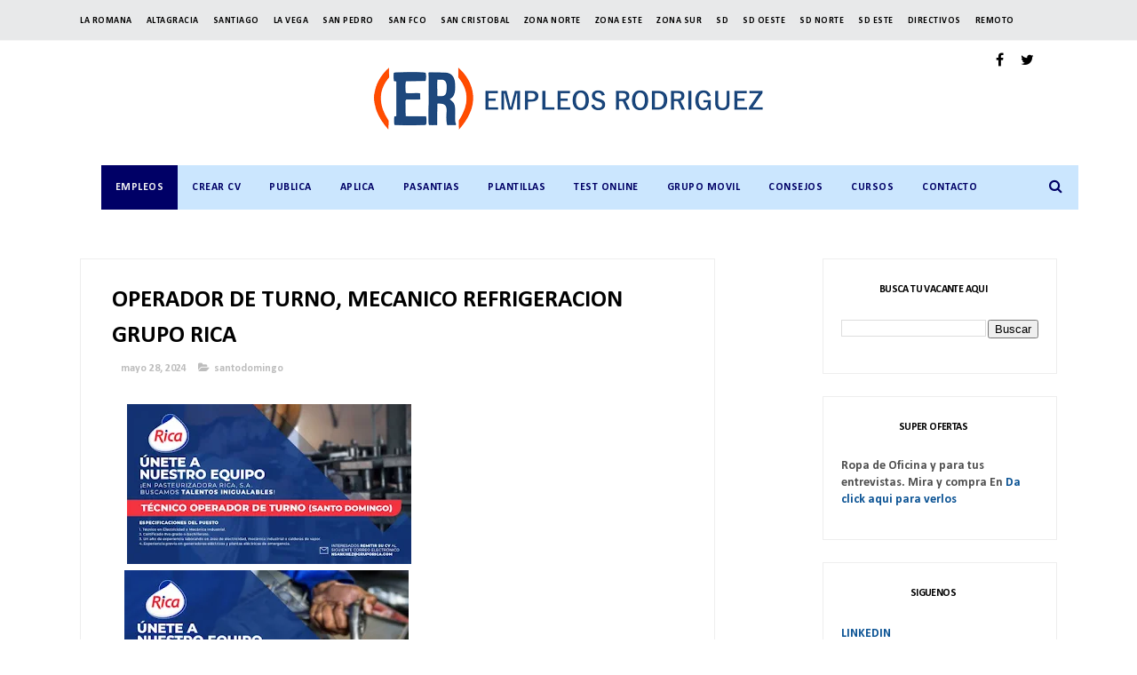

--- FILE ---
content_type: text/html; charset=utf-8
request_url: https://www.google.com/recaptcha/api2/aframe
body_size: 183
content:
<!DOCTYPE HTML><html><head><meta http-equiv="content-type" content="text/html; charset=UTF-8"></head><body><script nonce="-860hbrZFwuOBzHWmOau-w">/** Anti-fraud and anti-abuse applications only. See google.com/recaptcha */ try{var clients={'sodar':'https://pagead2.googlesyndication.com/pagead/sodar?'};window.addEventListener("message",function(a){try{if(a.source===window.parent){var b=JSON.parse(a.data);var c=clients[b['id']];if(c){var d=document.createElement('img');d.src=c+b['params']+'&rc='+(localStorage.getItem("rc::a")?sessionStorage.getItem("rc::b"):"");window.document.body.appendChild(d);sessionStorage.setItem("rc::e",parseInt(sessionStorage.getItem("rc::e")||0)+1);localStorage.setItem("rc::h",'1769530909341');}}}catch(b){}});window.parent.postMessage("_grecaptcha_ready", "*");}catch(b){}</script></body></html>